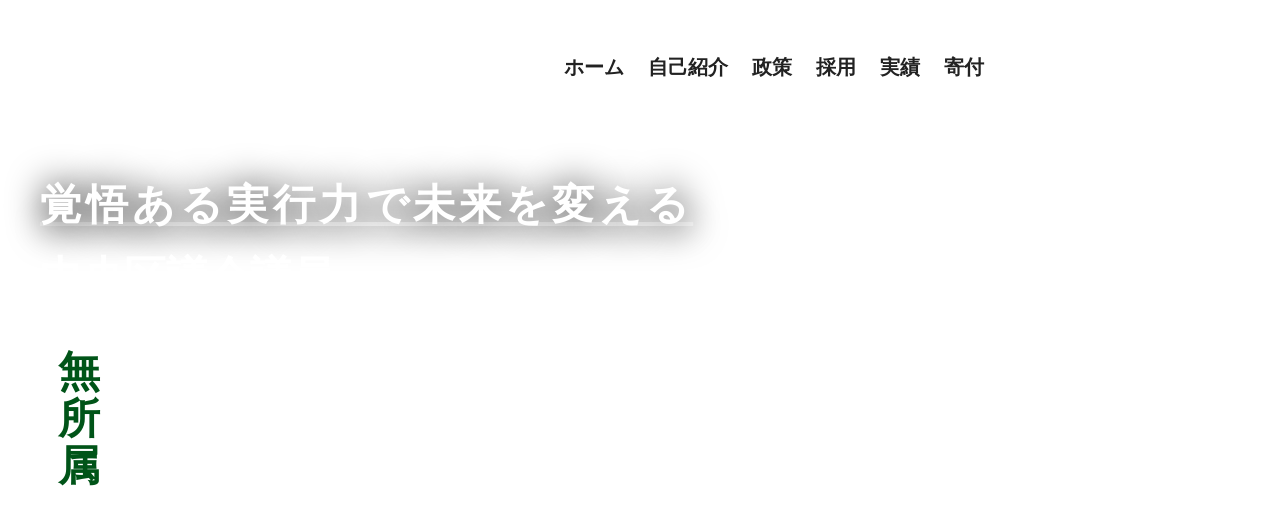

--- FILE ---
content_type: text/html;charset=utf-8
request_url: https://uedakazuki.com/archives/566
body_size: 31603
content:
<!DOCTYPE html>
<html lang="ja">
<head><meta charset="utf-8">
<meta name="viewport" content="width=device-width, initial-scale=1">
<title>上田かずき 公式サイト｜東京都中央区議会議員</title>
<link rel="preconnect" href="https://fonts.gstatic.com" crossorigin>
<meta name="generator" content="Studio.Design">
<meta name="robots" content="all">
<meta property="og:site_name" content="東京都中央区議会議員 上田かずき">
<meta property="og:title" content="上田かずき 公式サイト｜東京都中央区議会議員">
<meta property="og:image" content="https://storage.googleapis.com/production-os-assets/assets/f9c636a0-513b-45f9-9115-314f79a779d9">
<meta property="og:description" content="上田かずきの公式サイト。政治家・経営者・教育者としての3つの視点を大切にしながら、覚悟ある実行力で中央区の暮らしと未来を変えることに挑戦しています。">
<meta property="og:type" content="website">
<meta name="description" content="上田かずきの公式サイト。政治家・経営者・教育者としての3つの視点を大切にしながら、覚悟ある実行力で中央区の暮らしと未来を変えることに挑戦しています。">
<meta property="twitter:card" content="summary_large_image">
<meta property="twitter:image" content="https://storage.googleapis.com/production-os-assets/assets/f9c636a0-513b-45f9-9115-314f79a779d9">
<meta name="apple-mobile-web-app-title" content="上田かずき 公式サイト｜東京都中央区議会議員">
<meta name="format-detection" content="telephone=no,email=no,address=no">
<meta name="chrome" content="nointentdetection">
<meta property="og:url" content="/archives/566">
<link rel="icon" type="image/png" href="https://storage.googleapis.com/production-os-assets/assets/b575dd61-bc14-4ca8-a967-1cec91339d47" data-hid="2c9d455">
<link rel="apple-touch-icon" type="image/png" href="https://storage.googleapis.com/production-os-assets/assets/b575dd61-bc14-4ca8-a967-1cec91339d47" data-hid="74ef90c"><link rel="modulepreload" as="script" crossorigin href="/_nuxt/entry.6bc2a31e.js"><link rel="preload" as="style" href="/_nuxt/entry.4bab7537.css"><link rel="prefetch" as="image" type="image/svg+xml" href="/_nuxt/close_circle.c7480f3c.svg"><link rel="prefetch" as="image" type="image/svg+xml" href="/_nuxt/round_check.0ebac23f.svg"><link rel="prefetch" as="script" crossorigin href="/_nuxt/LottieRenderer.7dff33f0.js"><link rel="prefetch" as="script" crossorigin href="/_nuxt/error-404.3f1be183.js"><link rel="prefetch" as="script" crossorigin href="/_nuxt/error-500.4ea9075f.js"><link rel="stylesheet" href="/_nuxt/entry.4bab7537.css"><style>.page-enter-active{transition:.6s cubic-bezier(.4,.4,0,1)}.page-leave-active{transition:.3s cubic-bezier(.4,.4,0,1)}.page-enter-from,.page-leave-to{opacity:0}</style><style>:root{--rebranding-loading-bg:#e5e5e5;--rebranding-loading-bar:#222}</style><style>.app[data-v-d12de11f]{align-items:center;flex-direction:column;height:100%;justify-content:center;width:100%}.title[data-v-d12de11f]{font-size:34px;font-weight:300;letter-spacing:2.45px;line-height:30px;margin:30px}</style><style>.DynamicAnnouncer[data-v-cc1e3fda]{height:1px;margin:-1px;overflow:hidden;padding:0;position:absolute;width:1px;clip:rect(0,0,0,0);border-width:0;white-space:nowrap}</style><style>.TitleAnnouncer[data-v-1a8a037a]{height:1px;margin:-1px;overflow:hidden;padding:0;position:absolute;width:1px;clip:rect(0,0,0,0);border-width:0;white-space:nowrap}</style><style>.publish-studio-style[data-v-74fe0335]{transition:.4s cubic-bezier(.4,.4,0,1)}</style><style>.product-font-style[data-v-ed93fc7d]{transition:.4s cubic-bezier(.4,.4,0,1)}</style><style>/*! * Font Awesome Free 6.4.2 by @fontawesome - https://fontawesome.com * License - https://fontawesome.com/license/free (Icons: CC BY 4.0, Fonts: SIL OFL 1.1, Code: MIT License) * Copyright 2023 Fonticons, Inc. */.fa-brands,.fa-solid{-moz-osx-font-smoothing:grayscale;-webkit-font-smoothing:antialiased;--fa-display:inline-flex;align-items:center;display:var(--fa-display,inline-block);font-style:normal;font-variant:normal;justify-content:center;line-height:1;text-rendering:auto}.fa-solid{font-family:Font Awesome\ 6 Free;font-weight:900}.fa-brands{font-family:Font Awesome\ 6 Brands;font-weight:400}:host,:root{--fa-style-family-classic:"Font Awesome 6 Free";--fa-font-solid:normal 900 1em/1 "Font Awesome 6 Free";--fa-style-family-brands:"Font Awesome 6 Brands";--fa-font-brands:normal 400 1em/1 "Font Awesome 6 Brands"}@font-face{font-display:block;font-family:Font Awesome\ 6 Free;font-style:normal;font-weight:900;src:url(https://storage.googleapis.com/production-os-assets/assets/fontawesome/1629704621943/6.4.2/webfonts/fa-solid-900.woff2) format("woff2"),url(https://storage.googleapis.com/production-os-assets/assets/fontawesome/1629704621943/6.4.2/webfonts/fa-solid-900.ttf) format("truetype")}@font-face{font-display:block;font-family:Font Awesome\ 6 Brands;font-style:normal;font-weight:400;src:url(https://storage.googleapis.com/production-os-assets/assets/fontawesome/1629704621943/6.4.2/webfonts/fa-brands-400.woff2) format("woff2"),url(https://storage.googleapis.com/production-os-assets/assets/fontawesome/1629704621943/6.4.2/webfonts/fa-brands-400.ttf) format("truetype")}</style><style>.spinner[data-v-36413753]{animation:loading-spin-36413753 1s linear infinite;height:16px;pointer-events:none;width:16px}.spinner[data-v-36413753]:before{border-bottom:2px solid transparent;border-right:2px solid transparent;border-color:transparent currentcolor currentcolor transparent;border-style:solid;border-width:2px;opacity:.2}.spinner[data-v-36413753]:after,.spinner[data-v-36413753]:before{border-radius:50%;box-sizing:border-box;content:"";height:100%;position:absolute;width:100%}.spinner[data-v-36413753]:after{border-left:2px solid transparent;border-top:2px solid transparent;border-color:currentcolor transparent transparent currentcolor;border-style:solid;border-width:2px;opacity:1}@keyframes loading-spin-36413753{0%{transform:rotate(0deg)}to{transform:rotate(1turn)}}</style><style>@font-face{font-family:grandam;font-style:normal;font-weight:400;src:url(https://storage.googleapis.com/studio-front/fonts/grandam.ttf) format("truetype")}@font-face{font-family:Material Icons;font-style:normal;font-weight:400;src:url(https://storage.googleapis.com/production-os-assets/assets/material-icons/1629704621943/MaterialIcons-Regular.eot);src:local("Material Icons"),local("MaterialIcons-Regular"),url(https://storage.googleapis.com/production-os-assets/assets/material-icons/1629704621943/MaterialIcons-Regular.woff2) format("woff2"),url(https://storage.googleapis.com/production-os-assets/assets/material-icons/1629704621943/MaterialIcons-Regular.woff) format("woff"),url(https://storage.googleapis.com/production-os-assets/assets/material-icons/1629704621943/MaterialIcons-Regular.ttf) format("truetype")}.StudioCanvas{display:flex;height:auto;min-height:100dvh}.StudioCanvas>.sd{min-height:100dvh;overflow:clip}a,abbr,address,article,aside,audio,b,blockquote,body,button,canvas,caption,cite,code,dd,del,details,dfn,div,dl,dt,em,fieldset,figcaption,figure,footer,form,h1,h2,h3,h4,h5,h6,header,hgroup,html,i,iframe,img,input,ins,kbd,label,legend,li,main,mark,menu,nav,object,ol,p,pre,q,samp,section,select,small,span,strong,sub,summary,sup,table,tbody,td,textarea,tfoot,th,thead,time,tr,ul,var,video{border:0;font-family:sans-serif;line-height:1;list-style:none;margin:0;padding:0;text-decoration:none;-webkit-font-smoothing:antialiased;-webkit-backface-visibility:hidden;box-sizing:border-box;color:#333;transition:.3s cubic-bezier(.4,.4,0,1);word-spacing:1px}a:focus:not(:focus-visible),button:focus:not(:focus-visible),summary:focus:not(:focus-visible){outline:none}nav ul{list-style:none}blockquote,q{quotes:none}blockquote:after,blockquote:before,q:after,q:before{content:none}a,button{background:transparent;font-size:100%;margin:0;padding:0;vertical-align:baseline}ins{text-decoration:none}ins,mark{background-color:#ff9;color:#000}mark{font-style:italic;font-weight:700}del{text-decoration:line-through}abbr[title],dfn[title]{border-bottom:1px dotted;cursor:help}table{border-collapse:collapse;border-spacing:0}hr{border:0;border-top:1px solid #ccc;display:block;height:1px;margin:1em 0;padding:0}input,select{vertical-align:middle}textarea{resize:none}.clearfix:after{clear:both;content:"";display:block}[slot=after] button{overflow-anchor:none}</style><style>.sd{flex-wrap:nowrap;max-width:100%;pointer-events:all;z-index:0;-webkit-overflow-scrolling:touch;align-content:center;align-items:center;display:flex;flex:none;flex-direction:column;position:relative}.sd::-webkit-scrollbar{display:none}.sd,.sd.richText *{transition-property:all,--g-angle,--g-color-0,--g-position-0,--g-color-1,--g-position-1,--g-color-2,--g-position-2,--g-color-3,--g-position-3,--g-color-4,--g-position-4,--g-color-5,--g-position-5,--g-color-6,--g-position-6,--g-color-7,--g-position-7,--g-color-8,--g-position-8,--g-color-9,--g-position-9,--g-color-10,--g-position-10,--g-color-11,--g-position-11}input.sd,textarea.sd{align-content:normal}.sd[tabindex]:focus{outline:none}.sd[tabindex]:focus-visible{outline:1px solid;outline-color:Highlight;outline-color:-webkit-focus-ring-color}input[type=email],input[type=tel],input[type=text],select,textarea{-webkit-appearance:none}select{cursor:pointer}.frame{display:block;overflow:hidden}.frame>iframe{height:100%;width:100%}.frame .formrun-embed>iframe:not(:first-child){display:none!important}.image{position:relative}.image:before{background-position:50%;background-size:cover;border-radius:inherit;content:"";height:100%;left:0;pointer-events:none;position:absolute;top:0;transition:inherit;width:100%;z-index:-2}.sd.file{cursor:pointer;flex-direction:row;outline:2px solid transparent;outline-offset:-1px;overflow-wrap:anywhere;word-break:break-word}.sd.file:focus-within{outline-color:Highlight;outline-color:-webkit-focus-ring-color}.file>input[type=file]{opacity:0;pointer-events:none;position:absolute}.sd.text,.sd:where(.icon){align-content:center;align-items:center;display:flex;flex-direction:row;justify-content:center;overflow:visible;overflow-wrap:anywhere;word-break:break-word}.sd:where(.icon.fa){display:inline-flex}.material-icons{align-items:center;display:inline-flex;font-family:Material Icons;font-size:24px;font-style:normal;font-weight:400;justify-content:center;letter-spacing:normal;line-height:1;text-transform:none;white-space:nowrap;word-wrap:normal;direction:ltr;text-rendering:optimizeLegibility;-webkit-font-smoothing:antialiased}.sd:where(.icon.material-symbols){align-items:center;display:flex;font-style:normal;font-variation-settings:"FILL" var(--symbol-fill,0),"wght" var(--symbol-weight,400);justify-content:center;min-height:1em;min-width:1em}.sd.material-symbols-outlined{font-family:Material Symbols Outlined}.sd.material-symbols-rounded{font-family:Material Symbols Rounded}.sd.material-symbols-sharp{font-family:Material Symbols Sharp}.sd.material-symbols-weight-100{--symbol-weight:100}.sd.material-symbols-weight-200{--symbol-weight:200}.sd.material-symbols-weight-300{--symbol-weight:300}.sd.material-symbols-weight-400{--symbol-weight:400}.sd.material-symbols-weight-500{--symbol-weight:500}.sd.material-symbols-weight-600{--symbol-weight:600}.sd.material-symbols-weight-700{--symbol-weight:700}.sd.material-symbols-fill{--symbol-fill:1}a,a.icon,a.text{-webkit-tap-highlight-color:rgba(0,0,0,.15)}.fixed{z-index:2}.sticky{z-index:1}.button{transition:.4s cubic-bezier(.4,.4,0,1)}.button,.link{cursor:pointer}.submitLoading{opacity:.5!important;pointer-events:none!important}.richText{display:block;word-break:break-word}.richText [data-thread],.richText a,.richText blockquote,.richText em,.richText h1,.richText h2,.richText h3,.richText h4,.richText li,.richText ol,.richText p,.richText p>code,.richText pre,.richText pre>code,.richText s,.richText strong,.richText table tbody,.richText table tbody tr,.richText table tbody tr>td,.richText table tbody tr>th,.richText u,.richText ul{backface-visibility:visible;color:inherit;font-family:inherit;font-size:inherit;font-style:inherit;font-weight:inherit;letter-spacing:inherit;line-height:inherit;text-align:inherit}.richText p{display:block;margin:10px 0}.richText>p{min-height:1em}.richText img,.richText video{height:auto;max-width:100%;vertical-align:bottom}.richText h1{display:block;font-size:3em;font-weight:700;margin:20px 0}.richText h2{font-size:2em}.richText h2,.richText h3{display:block;font-weight:700;margin:10px 0}.richText h3{font-size:1em}.richText h4,.richText h5{font-weight:600}.richText h4,.richText h5,.richText h6{display:block;font-size:1em;margin:10px 0}.richText h6{font-weight:500}.richText [data-type=table]{overflow-x:auto}.richText [data-type=table] p{white-space:pre-line;word-break:break-all}.richText table{border:1px solid #f2f2f2;border-collapse:collapse;border-spacing:unset;color:#1a1a1a;font-size:14px;line-height:1.4;margin:10px 0;table-layout:auto}.richText table tr th{background:hsla(0,0%,96%,.5)}.richText table tr td,.richText table tr th{border:1px solid #f2f2f2;max-width:240px;min-width:100px;padding:12px}.richText table tr td p,.richText table tr th p{margin:0}.richText blockquote{border-left:3px solid rgba(0,0,0,.15);font-style:italic;margin:10px 0;padding:10px 15px}.richText [data-type=embed_code]{margin:20px 0;position:relative}.richText [data-type=embed_code]>.height-adjuster>.wrapper{position:relative}.richText [data-type=embed_code]>.height-adjuster>.wrapper[style*=padding-top] iframe{height:100%;left:0;position:absolute;top:0;width:100%}.richText [data-type=embed_code][data-embed-sandbox=true]{display:block;overflow:hidden}.richText [data-type=embed_code][data-embed-code-type=instagram]>.height-adjuster>.wrapper[style*=padding-top]{padding-top:100%}.richText [data-type=embed_code][data-embed-code-type=instagram]>.height-adjuster>.wrapper[style*=padding-top] blockquote{height:100%;left:0;overflow:hidden;position:absolute;top:0;width:100%}.richText [data-type=embed_code][data-embed-code-type=codepen]>.height-adjuster>.wrapper{padding-top:50%}.richText [data-type=embed_code][data-embed-code-type=codepen]>.height-adjuster>.wrapper iframe{height:100%;left:0;position:absolute;top:0;width:100%}.richText [data-type=embed_code][data-embed-code-type=slideshare]>.height-adjuster>.wrapper{padding-top:56.25%}.richText [data-type=embed_code][data-embed-code-type=slideshare]>.height-adjuster>.wrapper iframe{height:100%;left:0;position:absolute;top:0;width:100%}.richText [data-type=embed_code][data-embed-code-type=speakerdeck]>.height-adjuster>.wrapper{padding-top:56.25%}.richText [data-type=embed_code][data-embed-code-type=speakerdeck]>.height-adjuster>.wrapper iframe{height:100%;left:0;position:absolute;top:0;width:100%}.richText [data-type=embed_code][data-embed-code-type=snapwidget]>.height-adjuster>.wrapper{padding-top:30%}.richText [data-type=embed_code][data-embed-code-type=snapwidget]>.height-adjuster>.wrapper iframe{height:100%;left:0;position:absolute;top:0;width:100%}.richText [data-type=embed_code][data-embed-code-type=firework]>.height-adjuster>.wrapper fw-embed-feed{-webkit-user-select:none;-moz-user-select:none;user-select:none}.richText [data-type=embed_code_empty]{display:none}.richText ul{margin:0 0 0 20px}.richText ul li{list-style:disc;margin:10px 0}.richText ul li p{margin:0}.richText ol{margin:0 0 0 20px}.richText ol li{list-style:decimal;margin:10px 0}.richText ol li p{margin:0}.richText hr{border-top:1px solid #ccc;margin:10px 0}.richText p>code{background:#eee;border:1px solid rgba(0,0,0,.1);border-radius:6px;display:inline;margin:2px;padding:0 5px}.richText pre{background:#eee;border-radius:6px;font-family:Menlo,Monaco,Courier New,monospace;margin:20px 0;padding:25px 35px;white-space:pre-wrap}.richText pre code{border:none;padding:0}.richText strong{color:inherit;display:inline;font-family:inherit;font-weight:900}.richText em{font-style:italic}.richText a,.richText u{text-decoration:underline}.richText a{color:#007cff;display:inline}.richText s{text-decoration:line-through}.richText [data-type=table_of_contents]{background-color:#f5f5f5;border-radius:2px;color:#616161;font-size:16px;list-style:none;margin:0;padding:24px 24px 8px;text-decoration:underline}.richText [data-type=table_of_contents] .toc_list{margin:0}.richText [data-type=table_of_contents] .toc_item{color:currentColor;font-size:inherit!important;font-weight:inherit;list-style:none}.richText [data-type=table_of_contents] .toc_item>a{border:none;color:currentColor;font-size:inherit!important;font-weight:inherit;text-decoration:none}.richText [data-type=table_of_contents] .toc_item>a:hover{opacity:.7}.richText [data-type=table_of_contents] .toc_item--1{margin:0 0 16px}.richText [data-type=table_of_contents] .toc_item--2{margin:0 0 16px;padding-left:2rem}.richText [data-type=table_of_contents] .toc_item--3{margin:0 0 16px;padding-left:4rem}.sd.section{align-content:center!important;align-items:center!important;flex-direction:column!important;flex-wrap:nowrap!important;height:auto!important;max-width:100%!important;padding:0!important;width:100%!important}.sd.section-inner{position:static!important}@property --g-angle{syntax:"<angle>";inherits:false;initial-value:180deg}@property --g-color-0{syntax:"<color>";inherits:false;initial-value:transparent}@property --g-position-0{syntax:"<percentage>";inherits:false;initial-value:.01%}@property --g-color-1{syntax:"<color>";inherits:false;initial-value:transparent}@property --g-position-1{syntax:"<percentage>";inherits:false;initial-value:100%}@property --g-color-2{syntax:"<color>";inherits:false;initial-value:transparent}@property --g-position-2{syntax:"<percentage>";inherits:false;initial-value:100%}@property --g-color-3{syntax:"<color>";inherits:false;initial-value:transparent}@property --g-position-3{syntax:"<percentage>";inherits:false;initial-value:100%}@property --g-color-4{syntax:"<color>";inherits:false;initial-value:transparent}@property --g-position-4{syntax:"<percentage>";inherits:false;initial-value:100%}@property --g-color-5{syntax:"<color>";inherits:false;initial-value:transparent}@property --g-position-5{syntax:"<percentage>";inherits:false;initial-value:100%}@property --g-color-6{syntax:"<color>";inherits:false;initial-value:transparent}@property --g-position-6{syntax:"<percentage>";inherits:false;initial-value:100%}@property --g-color-7{syntax:"<color>";inherits:false;initial-value:transparent}@property --g-position-7{syntax:"<percentage>";inherits:false;initial-value:100%}@property --g-color-8{syntax:"<color>";inherits:false;initial-value:transparent}@property --g-position-8{syntax:"<percentage>";inherits:false;initial-value:100%}@property --g-color-9{syntax:"<color>";inherits:false;initial-value:transparent}@property --g-position-9{syntax:"<percentage>";inherits:false;initial-value:100%}@property --g-color-10{syntax:"<color>";inherits:false;initial-value:transparent}@property --g-position-10{syntax:"<percentage>";inherits:false;initial-value:100%}@property --g-color-11{syntax:"<color>";inherits:false;initial-value:transparent}@property --g-position-11{syntax:"<percentage>";inherits:false;initial-value:100%}</style><style>.snackbar[data-v-e23c1c77]{align-items:center;background:#fff;border:1px solid #ededed;border-radius:6px;box-shadow:0 16px 48px -8px rgba(0,0,0,.08),0 10px 25px -5px rgba(0,0,0,.11);display:flex;flex-direction:row;gap:8px;justify-content:space-between;left:50%;max-width:90vw;padding:16px 20px;position:fixed;top:32px;transform:translateX(-50%);-webkit-user-select:none;-moz-user-select:none;user-select:none;width:480px;z-index:9999}.snackbar.v-enter-active[data-v-e23c1c77],.snackbar.v-leave-active[data-v-e23c1c77]{transition:.4s cubic-bezier(.4,.4,0,1)}.snackbar.v-enter-from[data-v-e23c1c77],.snackbar.v-leave-to[data-v-e23c1c77]{opacity:0;transform:translate(-50%,-10px)}.snackbar .convey[data-v-e23c1c77]{align-items:center;display:flex;flex-direction:row;gap:8px;padding:0}.snackbar .convey .icon[data-v-e23c1c77]{background-position:50%;background-repeat:no-repeat;flex-shrink:0;height:24px;width:24px}.snackbar .convey .message[data-v-e23c1c77]{font-size:14px;font-style:normal;font-weight:400;line-height:20px;white-space:pre-line}.snackbar .convey.error .icon[data-v-e23c1c77]{background-image:url(/_nuxt/close_circle.c7480f3c.svg)}.snackbar .convey.error .message[data-v-e23c1c77]{color:#f84f65}.snackbar .convey.success .icon[data-v-e23c1c77]{background-image:url(/_nuxt/round_check.0ebac23f.svg)}.snackbar .convey.success .message[data-v-e23c1c77]{color:#111}.snackbar .button[data-v-e23c1c77]{align-items:center;border-radius:40px;color:#4b9cfb;display:flex;flex-shrink:0;font-family:Inter;font-size:12px;font-style:normal;font-weight:700;justify-content:center;line-height:16px;padding:4px 8px}.snackbar .button[data-v-e23c1c77]:hover{background:#f5f5f5}</style><style>a[data-v-757b86f2]{align-items:center;border-radius:4px;bottom:20px;height:20px;justify-content:center;left:20px;perspective:300px;position:fixed;transition:0s linear;width:84px;z-index:2000}@media (hover:hover){a[data-v-757b86f2]{transition:.4s cubic-bezier(.4,.4,0,1);will-change:width,height}a[data-v-757b86f2]:hover{height:32px;width:200px}}[data-v-757b86f2] .custom-fill path{fill:var(--03ccd9fe)}.fade-enter-active[data-v-757b86f2],.fade-leave-active[data-v-757b86f2]{position:absolute;transform:translateZ(0);transition:opacity .3s cubic-bezier(.4,.4,0,1);will-change:opacity,transform}.fade-enter-from[data-v-757b86f2],.fade-leave-to[data-v-757b86f2]{opacity:0}</style><style>.design-canvas__modal{height:100%;pointer-events:none;position:fixed;transition:none;width:100%;z-index:2}.design-canvas__modal:focus{outline:none}.design-canvas__modal.v-enter-active .studio-canvas,.design-canvas__modal.v-leave-active,.design-canvas__modal.v-leave-active .studio-canvas{transition:.4s cubic-bezier(.4,.4,0,1)}.design-canvas__modal.v-enter-active .studio-canvas *,.design-canvas__modal.v-leave-active .studio-canvas *{transition:none!important}.design-canvas__modal.isNone{transition:none}.design-canvas__modal .design-canvas__modal__base{height:100%;left:0;pointer-events:auto;position:fixed;top:0;transition:.4s cubic-bezier(.4,.4,0,1);width:100%;z-index:-1}.design-canvas__modal .studio-canvas{height:100%;pointer-events:none}.design-canvas__modal .studio-canvas>*{background:none!important;pointer-events:none}</style></head>
<body ><div id="__nuxt"><div><span></span><!----><!----></div></div><script type="application/json" id="__NUXT_DATA__" data-ssr="true">[["Reactive",1],{"data":2,"state":4,"_errors":5,"serverRendered":6,"path":7,"pinia":8},{"dynamicDataarchives/566":3},null,{},{"dynamicDataarchives/566":3},true,"/archives/566",{"cmsContentStore":9,"indexStore":12,"projectStore":15,"productStore":26,"pageHeadStore":253},{"listContentsMap":10,"contentMap":11},["Map"],["Map"],{"routeType":13,"host":14},"publish","uedakazuki.com",{"project":16},{"id":17,"name":18,"type":19,"customDomain":20,"iconImage":20,"coverImage":21,"displayBadge":22,"integrations":23,"snapshot_path":24,"snapshot_id":25,"recaptchaSiteKey":-1},"1YWj10ggam","上田かずき 公式サイト","web","","https://storage.googleapis.com/production-os-assets/assets/62111046-2372-478f-87aa-c01f647292be",false,[],"https://storage.googleapis.com/studio-publish/projects/1YWj10ggam/Xq1Qm98zq7/","Xq1Qm98zq7",{"product":27,"isLoaded":6,"selectedModalIds":250,"redirectPage":3,"isInitializedRSS":22,"pageViewMap":251,"symbolViewMap":252},{"breakPoints":28,"colors":38,"fonts":39,"head":86,"info":93,"pages":100,"resources":198,"symbols":201,"style":214,"styleVars":216,"enablePassword":22,"classes":247,"publishedUid":249},[29,32,35],{"maxWidth":30,"name":31},540,"mobile",{"maxWidth":33,"name":34},990,"tablet",{"maxWidth":36,"name":37},1280,"small",[],[40,57,68,72,81],{"family":41,"subsets":42,"variants":45,"vendor":56},"Lato",[43,44],"latin","latin-ext",[46,47,48,49,50,51,52,53,54,55],"100","100italic","300","300italic","regular","italic","700","700italic","900","900italic","google",{"family":58,"subsets":59,"variants":63,"vendor":56},"Noto Sans JP",[60,61,43,44,62],"cyrillic","japanese","vietnamese",[46,64,48,50,65,66,52,67,54],"200","500","600","800",{"family":69,"subsets":70,"variants":71,"vendor":56},"Noto Serif JP",[61,43],[64,48,50,65,66,52,54],{"family":73,"subsets":74,"variants":76,"vendor":56},"Montserrat",[60,75,43,44,62],"cyrillic-ext",[46,64,48,50,65,66,52,67,54,47,77,49,51,78,79,53,80,55],"200italic","500italic","600italic","800italic",{"family":82,"variants":83,"vendor":85},"Arial",[84,52],"400","system-font",{"favicon":87,"lang":88,"meta":89,"title":92},"https://storage.googleapis.com/production-os-assets/assets/ae572c59-28ae-401d-9f26-e75fe5e14ab4","ja",{"description":90,"og:image":91},"“企業支援と教育改革で、中央区から日本の未来を変えていく“上田かずきの公式ページです。おかしい政治を、共に変えよう。未来へのあきらめを、共にやめよう。","https://storage.googleapis.com/production-os-assets/assets/f9c636a0-513b-45f9-9115-314f79a779d9","東京都中央区議会議員 上田かずき",{"baseWidth":94,"created_at":95,"screen":96,"type":19,"updated_at":98,"version":99},1728,1518591100346,{"baseWidth":36,"height":97,"isAutoHeight":22,"width":36,"workingState":22},600,1518792996878,"4.1.9",[101,114,124,130,137,143,149,155,162,169,174,178,182,186,190,194],{"head":102,"id":107,"type":108,"uuid":109,"symbolIds":110},{"favicon":103,"meta":104,"title":106},"https://storage.googleapis.com/production-os-assets/assets/14fedc5d-df15-4c1c-89c6-dfe4fc1679ce",{"description":105},"”企業支援と教育改革で、中央区から日本の未来を変えていく”上田かずきの公式ページです。おかしい政治を、共に変えよう。未来へのあきらめを、共にやめよう。","東京都中央区議会議員上田かずき（日本維新の会）","2","page","709a641f-39ad-45a4-8d45-17afdb9a6bb3",[111,112,113],"27e3ae03-311c-4e5d-b60b-41533bf7bee8","5545c6fc-91c5-449f-8a61-91ef082a0da4","cbd927eb-f939-4efd-8d48-cd421f4edb33",{"head":115,"id":120,"type":108,"uuid":121,"symbolIds":122},{"favicon":116,"meta":117,"title":119},"https://storage.googleapis.com/production-os-assets/assets/b575dd61-bc14-4ca8-a967-1cec91339d47",{"description":118},"上田かずきの公式サイト。政治家・経営者・教育者としての3つの視点を大切にしながら、覚悟ある実行力で中央区の暮らしと未来を変えることに挑戦しています。","上田かずき 公式サイト｜東京都中央区議会議員","/","ac77606d-3749-4c49-927d-78656652c7fe",[111,112,123,113],"01047d1d-d242-4c68-b1c9-c2b692750422",{"head":125,"id":127,"type":108,"uuid":128,"symbolIds":129},{"title":126},"自己紹介｜東京都中央区議会議員 上田かずき","profile","1741a5b1-8dcb-469c-af65-1cd8e94e1a73",[111,123,113,112],{"head":131,"id":133,"type":108,"uuid":134,"symbolIds":135},{"lang":88,"title":132},"政策｜東京都中央区議会議員 上田かずき","policy","51f5b29a-e2e1-49d5-952f-b3de9a749d5d",[111,136,113,112],"c6c1d3a1-bbce-4e78-803e-804a5b13258f",{"head":138,"id":140,"type":108,"uuid":141,"symbolIds":142},{"title":139},"ガイドライン｜東京都中央区議会議員 上田かずき","guide-line","57e6df68-7ecc-496f-91aa-c6f76ad70627",[111,136,113,112],{"head":144,"id":146,"type":108,"uuid":147,"symbolIds":148},{"title":145},"実績｜東京都中央区議会議員 上田かずき","result","b4397b44-c3d8-4546-8bf4-3e77ce0f3fd8",[111,136,113,112],{"head":150,"id":152,"type":108,"uuid":153,"symbolIds":154},{"title":151},"採用｜東京都中央区議会議員 上田かずき","recruit","a49cae56-182d-4474-8d77-0633ee033ee0",[111,136,113,112],{"head":156,"id":158,"type":108,"uuid":159,"symbolIds":160},{"title":157},"寄付｜東京都中央区議会議員 上田かずき","donation","0eea8898-ac37-4949-9d53-5f19581e2679",[111,161,136,113,112],"d80db1d4-a75e-4335-a87a-490600bd1160",{"head":163,"id":165,"type":108,"uuid":166,"symbolIds":167},{"title":164},"お問い合わせ｜東京都中央区議会議員 上田かずき","contact","2bbe9d71-e9b9-49fd-a3b2-7ae9b448d6f3",[111,168,113],"a003a795-e719-4d1e-abeb-1bc7c22c86f8",{"id":170,"isCookieModal":22,"responsive":6,"type":171,"uuid":172,"symbolIds":173},"1","modal","4615351d-73bf-452d-b207-57cbd2d85f48",[],{"id":175,"isCookieModal":22,"responsive":6,"type":171,"uuid":176,"symbolIds":177},"3-3","e5a19ce3-4199-43d1-a861-14b651c82331",[],{"id":179,"isCookieModal":22,"responsive":6,"type":171,"uuid":180,"symbolIds":181},"3-2","01ca3fbe-7d6f-4f72-a4a1-9667aeba4185",[],{"id":183,"isCookieModal":22,"responsive":6,"type":171,"uuid":184,"symbolIds":185},"3-4","ec62acce-1ad6-49b1-91a8-c8e757453abb",[],{"id":187,"isCookieModal":22,"responsive":6,"type":171,"uuid":188,"symbolIds":189},"3-1","1026de26-5f95-4879-8601-e2a149c88a62",[],{"id":191,"isCookieModal":22,"responsive":6,"type":171,"uuid":192,"symbolIds":193},"3-5","bbe3b5bd-03d3-4e2d-9e6c-cab9da54a0d3",[],{"id":195,"isCookieModal":22,"responsive":6,"type":171,"uuid":196,"symbolIds":197},"3","2c1bf2a0-aa07-4c39-b83f-b512a5eb9af0",[],{"rssList":199,"apiList":200,"cmsProjectId":20},[],[],[202,204,205,206,207,209,210,211,212,213],{"uuid":203},"90571d4b-2f5d-40ed-be9d-67d1183a30de",{"uuid":203},{"uuid":111},{"uuid":168},{"uuid":208},"acee8cc3-ec40-4162-8e56-f6a757804aab",{"uuid":113},{"uuid":112},{"uuid":161},{"uuid":123},{"uuid":136},{"fontFamily":215},[],{"color":217,"fontFamily":234},[218,222,226,230],{"key":219,"name":220,"value":221},"2c9884cc","gradation02","linear-gradient(90deg, #149e3cff, #005418ff)",{"key":223,"name":224,"value":225},"6d978219","New Color","linear-gradient(90deg, #afc928ff, #149e3cff 67%)",{"key":227,"name":228,"value":229},"7a8e807c","New Color (1)","#e7f5ebff",{"key":231,"name":232,"value":233},"20ac483e","New Color (2)","linear-gradient(90deg, #005418ff, #005418ff)",[235,237,240,243,245],{"key":236,"name":20,"value":41},"9d9e02e5",{"key":238,"name":20,"value":239},"8e924db7","'Noto Sans JP'",{"key":241,"name":20,"value":242},"7ca63012","'Noto Serif JP'",{"key":244,"name":20,"value":73},"788a3b9c",{"key":246,"name":20,"value":82},"9bae60f6",{"typography":248},[],"20260108081437",[],{},["Map"],{"googleFontMap":254,"typesquareLoaded":22,"hasCustomFont":22,"materialSymbols":255},["Map"],[]]</script><script>window.__NUXT__={};window.__NUXT__.config={public:{apiBaseUrl:"https://api.studiodesignapp.com/api",cmsApiBaseUrl:"https://api.cms.studiodesignapp.com",previewBaseUrl:"https://preview.studio.site",facebookAppId:"569471266584583",firebaseApiKey:"AIzaSyBkjSUz89vvvl35U-EErvfHXLhsDakoNNg",firebaseProjectId:"studio-7e371",firebaseAuthDomain:"studio-7e371.firebaseapp.com",firebaseDatabaseURL:"https://studio-7e371.firebaseio.com",firebaseStorageBucket:"studio-7e371.appspot.com",firebaseMessagingSenderId:"373326844567",firebaseAppId:"1:389988806345:web:db757f2db74be8b3",studioDomain:".studio.site",studioPublishUrl:"https://storage.googleapis.com/studio-publish",studioPublishIndexUrl:"https://storage.googleapis.com/studio-publish-index",rssApiPath:"https://rss.studiodesignapp.com/rssConverter",embedSandboxDomain:".studioiframesandbox.com",apiProxyUrl:"https://studio-api-proxy-rajzgb4wwq-an.a.run.app",proxyApiBaseUrl:"",isDev:false,fontsApiBaseUrl:"https://fonts.studio.design",jwtCookieName:"jwt_token"},app:{baseURL:"/",buildAssetsDir:"/_nuxt/",cdnURL:""}}</script><script type="module" src="/_nuxt/entry.6bc2a31e.js" crossorigin></script></body>
</html>

--- FILE ---
content_type: text/plain; charset=utf-8
request_url: https://analytics.studiodesignapp.com/event
body_size: -233
content:
Message published: 17849019220275192